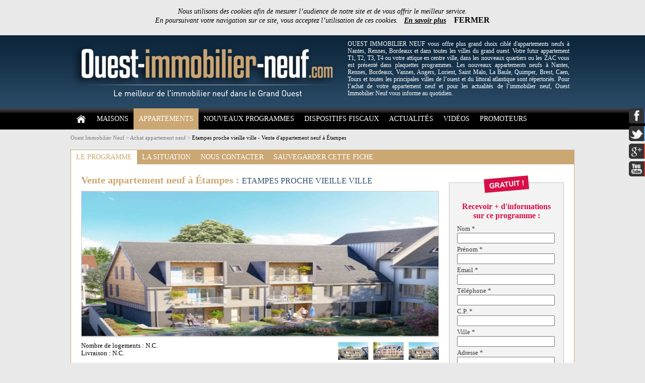

--- FILE ---
content_type: text/html; charset=utf-8
request_url: https://www.ouest-immobilier-neuf.com/pg4501-r4-vente-appartement-neuf-etampes-etampes-proche-vieille-ville.html
body_size: 7100
content:
<!DOCTYPE html PUBLIC "-//W3C//DTD XHTML 1.0 Strict//EN" "http://www.w3.org/TR/xhtml1/DTD/xhtml1-strict.dtd">
<html xmlns="http://www.w3.org/1999/xhtml" xml:lang="fr">
<head>
<meta http-equiv="content-type" content="text/html; charset=utf-8" />
<title>Vente appartement neuf à Étampes - Etampes proche vieille ville | Ouest Immobilier Neuf</title>
<meta name="description" content="Découvrez le programme immobilier neuf Etampes proche vieille ville à Étampes. Vente d'appartement neuf pour l'achat ou l'investissement immobilier" />
<link rel="canonical" href="https://www.ouest-immobilier-neuf.com/pg4501-r4-vente-appartement-neuf-etampes-etampes-proche-vieille-ville.html" />
<link rel="shortcut icon" type="image/x-icon" href="https://www.ouest-immobilier-neuf.com/favicon.ico">
<link rel="stylesheet" type="text/css" href="https://www.ouest-immobilier-neuf.com/style/programme.php"/>
<script>
(function(i,s,o,g,r,a,m){i['GoogleAnalyticsObject']=r;i[r]=i[r]||function(){
(i[r].q=i[r].q||[]).push(arguments)},i[r].l=1*new Date();a=s.createElement(o),
m=s.getElementsByTagName(o)[0];a.async=1;a.src=g;m.parentNode.insertBefore(a,m)
})(window,document,'script','//www.google-analytics.com/analytics.js','ga');
ga('create', 'UA-38952277-1', 'auto');
ga('set', 'anonymizeIp', true);
ga('require', 'displayfeatures');
ga('send', 'pageview', '/pg4501-r4-vente-appartement-neuf-etampes-etampes-proche-vieille-ville.html?TP=Detail&REG=Ile_de_France&DEP=91&VIL=Etampes&AID=165&PID=4501');
</script>

</head><body itemscope itemtype="http://schema.org/WebPage" onload="functionAnalyticsContact()"><div id="socialside"></div><div id="bandeauCnil"><div id="containerBandeauCnil">Nous utilisons des cookies afin de mesurer l’audience de notre site et de vous offrir le meilleur service.<br />En poursuivant votre navigation sur ce site, vous acceptez l’utilisation de ces cookies.&nbsp;&nbsp;&nbsp;<a href="https://www.ouest-immobilier-neuf.com/r11-mentions-legales.html">En savoir plus</a> &nbsp;&nbsp;&nbsp;<span class="close" onClick="validBandeauCnil();">FERMER</span> </div></div><div id="header"><div id="headerContainer"><div id="hautdepage" class="logo"><a href="https://www.ouest-immobilier-neuf.com" title="Immobilier neuf, programme neuf et achat immobilier neuf"><img  alt="Immobilier neuf, programme neuf et achat immobilier neuf" src="https://www.ouest-immobilier-neuf.com/imgs/logo.png" /></a></div><div class="txt"><div style="text-align: justify;">OUEST IMMOBILIER NEUF vous offre plus grand choix cibl&eacute; d&#39;appartements neufs &agrave; Nantes, Rennes, Bordeaux et dans toutes les villes du grand ouest. Votre futur appartement T1, T2, T3, T4 ou votre attique en centre ville, dans les nouveaux quartiers ou les ZAC vous est pr&eacute;sent&eacute; dans plaquettes programmes. Les nouveaux appartements neufs &agrave; Nantes, Rennes, Bordeaux, Vannes, Angers, Lorient, Saint Malo, La Baule, Quimper, Brest, Caen, Tours et toutes les principales villes de l&rsquo;ouest et du littoral atlantique sont r&eacute;pertori&eacute;s. Pour l&rsquo;achat de votre appartement neuf et pour les actualit&eacute;s de l&rsquo;immobilier neuf, Ouest Immobilier Neuf vous informe au quotidien.</div>
</div></div></div><div id="menuContainer"><div id="menu"><ul id="nav"><a class="lienHome" href="https://www.ouest-immobilier-neuf.com" title="Immobilier neuf, programme neuf et achat immobilier neuf"><img  alt="Immobilier neuf, programme neuf et achat immobilier neuf" src="imgs/btn_home.png" /></a><li><a class="lien" href="https://www.ouest-immobilier-neuf.com/r5-vente-maison-neuve.html" title="Achat maison neuve - programme immobilier neuf">MAISONS</a></li><li><a class="activ" href="https://www.ouest-immobilier-neuf.com/r4-vente-appartement-neuf.html" title="Achat appartement neuf - programme immobilier neuf">APPARTEMENTS</a></li><li><a class="lien" href="https://www.ouest-immobilier-neuf.com/r6-programme-immobilier-neuf.html" title="Nouveaux programmes immobilier neufs : vente appartements et maisons">NOUVEAUX PROGRAMMES</a></li><li><a class="lien" href="https://www.ouest-immobilier-neuf.com/r2-dispositifs-fiscaux.html" title="Dispositifs fiscaux pour investir dans l'immobilier neuf">DISPOSITIFS FISCAUX</a></li><li><a class="lien" href="https://www.ouest-immobilier-neuf.com/r19-actualites-immobilier-neuf.html" title="Actualités du marché immobilier">ACTUALITÉS</a></li><li><a class="lien" href="https://www.ouest-immobilier-neuf.com/r15-videos-actualite-immobilier.html" title="L'actualités de l'immobilier neuf en vidéo">VIDÉOS</a></li><li><a class="lien" href="https://www.ouest-immobilier-neuf.com/r14-promoteurs-immobilier.html" title="Programmes immobiliers neufs par promoteur">PROMOTEURS</a></li></ul></div></div><div id="containerContainer"><div id="container"><div itemprop="breadcrumb"><div id="bread"><a href="https://www.ouest-immobilier-neuf.com" title="Immobilier neuf, programme neuf et achat immobilier neuf">Ouest Immobilier Neuf</a> > <a  href="https://www.ouest-immobilier-neuf.com/r4-vente-appartement-neuf.html" title="Achat appartement neuf - programme immobilier neuf">Achat appartement neuf</a> > <a class="activ" href="https://www.ouest-immobilier-neuf.com/pg4501-r4-vente-appartement-neuf-etampes-etampes-proche-vieille-ville.html" title="Vente appartement neuf à Étampes - Etampes proche vieille ville">Etampes proche vieille ville - Vente d'appartement neuf à Étampes</a></div></div><div id="containerDetailProg">
<div class="barreMenu">
<a href="#hautdepage"	title="Le Programme" 			class="barreOngletActiv" onClick="ga('send','event','Bouton-Navigation','Bouton-Navigation-Page-Detail','Bouton-Le-Programme');"				>LE PROGRAMME				</a><a href="#situation" 	title="La Situation" 			class="barreOnglet"		 onClick="ga('send','event','Bouton-Navigation','Bouton-Navigation-Page-Detail','Bouton-La-Situation');"				>LA SITUATION				</a><a href="#contact" 	title="Nous contacter" 			class="barreOnglet"		 onClick="ga('send','event','Bouton-Navigation','Bouton-Navigation-Page-Detail','Bouton-Nous-Contacter');"			>NOUS CONTACTER				</a><a href="#save" 		title="Sauvegarder cette fiche" class="barreOnglet"		 onClick="ga('send','event','Bouton-Navigation','Bouton-Navigation-Page-Detail','Bouton-Sauvegarder-Cette-Fiche');"	>SAUVEGARDER CETTE FICHE	</a>
</div>
<div class="detailLeft">
<div class="detailInfos">
<div class="titre">
<h1>Vente appartement neuf à Étampes : <span class="name">ETAMPES PROCHE VIEILLE VILLE</span></h1>
</div>
<div class="galerie">
<div class="grande">
<img alt="" src="https://www.ouest-immobilier-neuf.com/bibliotheques/programme/prog_4501/programme-img1-4501.jpg" />
</div>
</div>
<div class="barre">
<div class="pictos">

</div>
<div class="infos">
Nombre de logements : N.C.
<br />
Livraison : N.C.
</div>
<div class="petite">
<div class="miniaDetail"><a href="bibliotheques/programme/prog_4501/programme-img1-4501.jpg" rel="shadowbox[Detail];options={slideshowDelay:4,displayCounter:'false',continuous:true,animSequence:'sync',overlayColor:'#4A6468'}"><img src="bibliotheques/programme/prog_4501/programme-img1-4501.jpg" /></a></div><div class="miniaDetail"><a href="bibliotheques/programme/prog_4501/programme-img2-4501.jpg" rel="shadowbox[Detail];options={slideshowDelay:4,displayCounter:'false',continuous:true,animSequence:'sync',overlayColor:'#4A6468'}"><img src="bibliotheques/programme/prog_4501/programme-img2-4501.jpg" /></a></div><div class="miniaDetail"><a href="bibliotheques/programme/prog_4501/programme-img3-4501.jpg" rel="shadowbox[Detail];options={slideshowDelay:4,displayCounter:'false',continuous:true,animSequence:'sync',overlayColor:'#4A6468'}"><img src="bibliotheques/programme/prog_4501/programme-img3-4501.jpg" /></a></div>
</div>
</div>
<br clear="all" />
<div class="description">
<h2>Description du programme immobilier</h2>
Depuis le quartier calme et familial de Saint-Michel à Etampes, aux abords de la vieille ville au charme indiscutable, tout ou presque se fait à pied.
Les écoles, collèges et lycées se situent à proximité de la résidence, et le mail piétonnier permet d'accéder en toute sécurité aux commerces et services du centre-ville.
Cette résidence se situe également au coeur d'un vaste réseau de structures sportives et culturelles notamment avec «l'île aux loisirs», base nautique qui s'étend sur 140 hectares de verdure et de plans d'eau.
Composée de 2 bâtiments, la résidence propose 49 logements du T1 au T5 duplex.
Les appartements sont, pour la plupart, ouverts sur l'extérieur et permettent aux habitants de profiter, depuis leur balcon, leur terrasse ou leur jardin, des espaces arborés et fleuris qui bordent la résidence.
Ce projet présente de nombreux atouts :
- un accès sécurisé par vidéophone- des espaces arborés et fleuris- balcon, terrasse ou jardin pour la plupart des logements- kitchenettes aménagées et équipées 
</div>
<div id="situation"></div>
<div id="logements"></div>
</div>
<div class="barreMenu">
<a href="#hautdepage" title="Le Programme" 			class="barreOnglet"		 onClick="ga('send','event','Bouton-Navigation','Bouton-Navigation-Page-Detail','Bouton-Le-Programme');"				>LE PROGRAMME				</a><a href="#situation" 	title="La Situation" 			class="barreOngletActiv" onClick="ga('send','event','Bouton-Navigation','Bouton-Navigation-Page-Detail','Bouton-La-Situation');"				>LA SITUATION				</a><a href="#contact" 	title="Nous contacter" 			class="barreOnglet"		 onClick="ga('send','event','Bouton-Navigation','Bouton-Navigation-Page-Detail','Bouton-Nous-Contacter');"			>NOUS CONTACTER				</a><a href="#save" 		title="Sauvegarder cette fiche" class="barreOnglet"		 onClick="ga('send','event','Bouton-Navigation','Bouton-Navigation-Page-Detail','Bouton-Sauvegarder-Cette-Fiche');"	>SAUVEGARDER CETTE FICHE	</a>
</div>
<div class="detailSituation">
<div class="txt">
<h2>Situation géographique</h2>

</div>
<div class="maps">
<div id="map" style="width:600px; height:450px;"></div>
				
				<script type="text/javascript" src="https://maps.googleapis.com/maps/api/js?sensor=false&key=AIzaSyAP6ymJJ74FvGi8LEvBLKGSwnYkPp8J0as"></script>
				<script type="text/javascript">
				//<![CDATA[
				function initialisation(){
					var centreCarte = new google.maps.LatLng(48.4227117, 2.0823837);
					var optionsCarte = {
						zoom: 10,
						center: centreCarte,
						mapTypeId: google.maps.MapTypeId.ROADMAP,
						scrollwheel: false
					};
					var maCarte = new google.maps.Map(document.getElementById("map"), optionsCarte);
					var optionsMarqueur = {
						position: maCarte.getCenter(),
						map: maCarte
					};
					var marqueur = new google.maps.Marker(optionsMarqueur);
				}
				google.maps.event.addDomListener(window, 'load', initialisation);
				//]]>
				</script>

				</div>
<div id="contact"></div>
</div>
<div class="barreMenu">
<a href="#hautdepage" title="Le Programme" 			class="barreOnglet"		 onClick="ga('send','event','Bouton-Navigation','Bouton-Navigation-Page-Detail','Bouton-Le-Programme');"				>LE PROGRAMME				</a><a href="#situation" 	title="La Situation" 			class="barreOnglet"		 onClick="ga('send','event','Bouton-Navigation','Bouton-Navigation-Page-Detail','Bouton-La-Situation');"				>LA SITUATION				</a><a href="#contact" 	title="Nous contacter" 			class="barreOngletActiv" onClick="ga('send','event','Bouton-Navigation','Bouton-Navigation-Page-Detail','Bouton-Nous-Contacter');"			>NOUS CONTACTER				</a><a href="#save" 		title="Sauvegarder cette fiche" class="barreOnglet"		 onClick="ga('send','event','Bouton-Navigation','Bouton-Navigation-Page-Detail','Bouton-Sauvegarder-Cette-Fiche');"	>SAUVEGARDER CETTE FICHE	</a>
</div>
<div class="detailContact">
<div class="blocContact">
<div class="flap"></div>
<div class="blocContactForm">
<h2>Recevoir + d'informations sur ce programme :</h2><div class="sstitre">Documentation, photos, plaquettes, tarifs, être rappelé, prendre un rdv...</div>
<form method="post" name="formContact" onSubmit="return VALIDformContact();" action="#contact">
<input type="hidden" name="nameV" value="" /><input type="hidden" name="contactContact" value="1" />
<div class="left">
<div class="blocInfos">Nom <span class="oblig">*</span></div><div class="blocInput"><input size="30" type="text" name="contactName" value="" /></div>
<div class="blocInfos">Prénom <span class="oblig">*</span></div><div class="blocInput"><input size="30" type="text" name="contactPrenom" value="" /></div>
<div class="blocInfos">Email <span class="oblig">*</span></div><div class="blocInput"><input size="30" type="text" name="contactEmail" value="" /></div>
<div class="blocInfos">Téléphone <span class="oblig">*</span></div><div class="blocInput"><input size="15" type="text" name="contactPhone" value="" /></div>
<div class="blocInfos">C.P. <span class="oblig">*</span></div><div class="blocInput"><input size="5" type="text" name="contactCP" value="" /></div>
<div class="blocInfos">Ville <span class="oblig">*</span></div><div class="blocInput"><input size="35" type="text" name="contactVille" value="" /></div>
<div class="blocInfos">Adresse <span class="oblig">*</span></div><div class="blocInput"><input size="35" type="text" name="contactAdresse1" value="" /></div>
</div>
<div class="right">
<div class="blocInfos">Message</div><div class="blocInput"><textarea name="contactMessage"></textarea></div>
</div>
<br clear="all" /><br />
<div class="bottom">
<input type="checkbox" name="contactNewslet1" value="1"  />&nbsp;&nbsp;Je souhaite recevoir la newsletter de Ouest-immobilier-neuf
<br clear="all" /><input type="checkbox" name="contactNewslet2" value="1"  />&nbsp;&nbsp;J'accepte de recevoir les offres des partenaires de Ouest-immobilier-neuf
</div>
<br clear="all" /><br />
<input class="validForm" type="submit" name="Envoyer" value="" />
<br clear="all" /><br />
<span class="txtOblig">*Champs obligatoires</span>
</form>
</div>
</div>
<p style="font-size:10px;line-height:14px;" align="justify">
Les informations vous concernant sont destinées à Ouest-immobilier-neuf pour le traitement de votre commande et la gestion de nos relations commerciales. Conformément à la loi Informatique et Libertés n° 78-17 du 6 janvier 1978, vous disposez d'un droit d'accès, de rectification et de suppression des données qui vous concernent, que vous pouvez exercer en vous adressant par courrier à : Ouest-immobilier-neuf - 2 rue Regnard - 44000 Nantes - contact@ouest-immobilier-neuf.com. Par notre intermédiaire vous pouvez être amené à recevoir par email ou courrier des propositions d'autres entreprises. Vous pouvez vous y opposer par écrit en adressant un courrier à l'adresse indiquée ci-dessus.
</p>
<div id="save"></div>
</div>

<script language="JavaScript">
<!--
function VALIDformContact(){var e=true;if(document.formContact.contactName.value==""&&e==true){e=false;document.formContact.contactName.style.backgroundColor="#edaea5";apprise("Merci de saisir votre nom",{textOk:"Ok",input:false},function(e){})}if(document.formContact.contactPrenom.value==""&&e==true){e=false;document.formContact.contactPrenom.style.backgroundColor="#edaea5";apprise("Merci de saisir votre prénom",{textOk:"Ok",input:false},function(e){})}if(document.formContact.contactEmail.value==""&&e==true){e=false;document.formContact.contactEmail.style.backgroundColor="#edaea5";apprise("Merci de saisir votre email",{textOk:"Ok",input:false},function(e){})}if(document.formContact.contactPhone.value==""&&e==true){e=false;document.formContact.contactPhone.style.backgroundColor="#edaea5";apprise("Merci de saisir votre numéro de téléphone",{textOk:"Ok",input:false},function(e){})}if(document.formContact.contactCP.value==""&&e==true){e=false;document.formContact.contactCP.style.backgroundColor="#edaea5";apprise("Merci de saisir votre code postal",{textOk:"Ok",input:false},function(e){})}if(document.formContact.contactVille.value==""&&e==true){e=false;document.formContact.contactVille.style.backgroundColor="#edaea5";apprise("Merci de saisir votre ville",{textOk:"Ok",input:false},function(e){})}if(document.formContact.contactAdresse1.value==""&&e==true){e=false;document.formContact.contactAdresse1.style.backgroundColor="#edaea5";apprise("Merci de saisir votre adresse",{textOk:"Ok",input:false},function(e){})}return e}
function VALIDformContactRight(){var e=true;if(document.formContactRight.contactRightName.value==""&&e==true){e=false;document.formContactRight.contactRightName.style.backgroundColor="#edaea5";apprise("Merci de saisir votre nom",{textOk:"Ok",input:false},function(e){})}if(document.formContactRight.contactRightPrenom.value==""&&e==true){e=false;document.formContactRight.contactRightPrenom.style.backgroundColor="#edaea5";apprise("Merci de saisir votre prénom",{textOk:"Ok",input:false},function(e){})}if(document.formContactRight.contactRightEmail.value==""&&e==true){e=false;document.formContactRight.contactRightEmail.style.backgroundColor="#edaea5";apprise("Merci de saisir votre email",{textOk:"Ok",input:false},function(e){})}if(document.formContactRight.contactRightPhone.value==""&&e==true){e=false;document.formContactRight.contactRightPhone.style.backgroundColor="#edaea5";apprise("Merci de saisir votre téléphone",{textOk:"Ok",input:false},function(e){})}if(document.formContactRight.contactRightCP.value==""&&e==true){e=false;document.formContactRight.contactRightCP.style.backgroundColor="#edaea5";apprise("Merci de saisir votre code postal",{textOk:"Ok",input:false},function(e){})}if(document.formContactRight.contactRightVille.value==""&&e==true){e=false;document.formContactRight.contactRightVille.style.backgroundColor="#edaea5";apprise("Merci de saisir votre ville",{textOk:"Ok",input:false},function(e){})}if(document.formContactRight.contactRightAdresse1.value==""&&e==true){e=false;document.formContactRight.contactRightAdresse1.style.backgroundColor="#edaea5";apprise("Merci de saisir votre adresse",{textOk:"Ok",input:false},function(e){})}return e}
-->
</script>
<div class="barreMenu">
<a href="#hautdepage" title="Le Programme" 			class="barreOnglet"		 onClick="ga('send','event','Bouton-Navigation','Bouton-Navigation-Page-Detail','Bouton-Le-Programme');"				>LE PROGRAMME				</a><a href="#situation" 	title="La Situation" 			class="barreOnglet"		 onClick="ga('send','event','Bouton-Navigation','Bouton-Navigation-Page-Detail','Bouton-La-Situation');"				>LA SITUATION				</a><a href="#contact" 	title="Nous contacter" 			class="barreOnglet"		 onClick="ga('send','event','Bouton-Navigation','Bouton-Navigation-Page-Detail','Bouton-Nous-Contacter');"			>NOUS CONTACTER				</a><a href="#save" 		title="Sauvegarder cette fiche" class="barreOngletActiv" onClick="ga('send','event','Bouton-Navigation','Bouton-Navigation-Page-Detail','Bouton-Sauvegarder-Cette-Fiche');"	>SAUVEGARDER CETTE FICHE	</a>
</div>
<div class="detailSave">
<div class="left">
<h2>M'envoyer cette fiche par email :</h2>
<form method="post" name="formSave1" onSubmit="return VALIDformSave1();" action="#save">
<input style="display:none;" type="text" name="save1NameV" value="" />
<div class="blocInfos">Mon Email <span class="oblig">*</span></div><div class="blocInput"><input  size="30" type="text" name="save1Email" value="" /></div>
<div class="blocInfos">Nom <span class="oblig">*</span></div><div class="blocInput"><input  size="30" type="text" name="save1Name" value="" /></div>
<div class="blocInfos">Prénom <span class="oblig">*</span></div><div class="blocInput"><input  size="30" type="text" name="save1Prenom" value="" /></div>
<br clear="all" />
<span class="obligtxt">* champs obligatoires</span>
<br clear="all" /><br />
<input class="validForm" type="submit" name="EnvoyerSave1" value="" />
</form>
<br clear="all" />
<h2>Partager cette fiche :</h2>
<form method="post" name="formSave2" onSubmit="return VALIDformSave2();" action="#save">
<input style="display:none;" type="text" name="save2NameV" value="" />
<div class="blocInfos">Destinataire <span class="oblig">*</span></div><div class="blocInput"><input  size="30" type="text" name="save2EmailAmi" value="" /></div>
<div class="blocInfos">Votre Email <span class="oblig">*</span></div><div class="blocInput"><input  size="30" type="text" name="save2Email" value="" /></div>
<div class="blocInfos">Votre Nom <span class="oblig">*</span></div><div class="blocInput"><input  size="30" type="text" name="save2Name" value="" /></div>
<div class="blocInfos">Votre Prénom <span class="oblig">*</span></div><div class="blocInput"><input  size="30" type="text" name="save2Prenom" value="" /></div>
<div class="blocInfosTxt">Votre Message </div><div class="blocInputTxt"><textarea  cols="24" rows="7" name="save2Message" ></textarea></div>
<br clear="all" />
<span class="obligtxt">* champs obligatoires</span>
<br clear="all" /><br />
<input class="validForm" type="submit" name="EnvoyerSave2" value="" />
</form>
</div>
<br clear="all" /><br />
<p style="font-size:10px;line-height:14px;" align="justify">
Les informations vous concernant sont destinées à Ouest-immobilier-neuf pour le traitement de votre commande et la gestion de nos relations commerciales. Conformément à la loi Informatique et Libertés n° 78-17 du 6 janvier 1978, vous disposez d'un droit d'accès, de rectification et de suppression des données qui vous concernent, que vous pouvez exercer en vous adressant par courrier à : Ouest-immobilier-neuf - 2 rue Regnard - 44000 Nantes - contact@ouest-immobilier-neuf.com. Par notre intermédiaire vous pouvez être amené à recevoir par email ou courrier des propositions d'autres entreprises. Vous pouvez vous y opposer par écrit en adressant un courrier à l'adresse indiquée ci-dessus.
</p>
<br clear="all" /><br />
</div>
</div>
<div class="detailRight">
<div class="blocContactRight">
<div class="flapRight"></div>
<div class="blocContactRightForm">
<h2>Recevoir + d'informations<br />sur ce programme :</h2>
<br clear="all" />
<form method="post" name="formContactRight" onSubmit="return VALIDformContactRight();" >
<input type="hidden" name="nameRightV" 			value="" 	/><input type="hidden" name="contactRightContact" 	value="1" 	/><input type="hidden" name="contactRightNewslet1" 	value="0" 	/><input type="hidden" name="contactRightNewslet2" 	value="0" 	/><input type="hidden" name="contactRightMessage" 	value="" 	/>
<div class="rightInfos">Nom <span class="oblig">*</span></div><div class="rightInput"><input type="text" name="contactRightName" value="" /></div>
<div class="rightInfos">Prénom <span class="oblig">*</span></div><div class="rightInput"><input type="text" name="contactRightPrenom" value="" /></div>
<div class="rightInfos">Email <span class="oblig">*</span></div><div class="rightInput"><input type="text" name="contactRightEmail" value="" /></div>
<div class="rightInfos">Téléphone <span class="oblig">*</span></div><div class="rightInput"><input type="text" name="contactRightPhone" value="" /></div>
<div class="rightInfos">C.P. <span class="oblig">*</span></div><div class="rightInput"><input type="text" name="contactRightCP" value="" /></div>
<div class="rightInfos">Ville <span class="oblig">*</span></div><div class="rightInput"><input type="text" name="contactRightVille" value="" /></div>
<div class="rightInfos">Adresse <span class="oblig">*</span></div><div class="rightInput"><input type="text" name="contactRightAdresse1" value="" /></div>
<br clear="all" /><br />
<span class="txtOblig">*Champs obligatoires</span>
<br clear="all" /><br />
<input class="validFormRight" type="submit" name="EnvoyerRight" value="" />
</form>
</div>
</div>
<center><img class="logoPromoteur" alt="" src="https://www.ouest-immobilier-neuf.com/bibliotheques/programme/prog_4501/promoteur-logo-4501.jpg" /></center>
</div>
</div>
</div>
</div>
<div id="footerContainer"><div id="footer"><div class="txt"><div class="bloc"><a class="linkdpt" href="https://www.ouest-immobilier-neuf.com/dpt14-vente-appartement-neuf-calvados.html" title="Vente d'appartements neufs en Calvados">Vente appartements neufs Calvados</a><a class="linkdpt" href="https://www.ouest-immobilier-neuf.com/dpt17-vente-appartement-neuf-charente-maritime.html" title="Vente d'appartements neufs en Charente-Maritime">Vente appartements neufs Charente-Maritime</a><a class="linkdpt" href="https://www.ouest-immobilier-neuf.com/dpt22-vente-appartement-neuf-cotes-d-armor.html" title="Vente d'appartements neufs en Côtes-d'Armor">Vente appartements neufs Côtes-d'Armor</a><a class="linkdpt" href="https://www.ouest-immobilier-neuf.com/dpt29-vente-appartement-neuf-finistere.html" title="Vente d'appartements neufs en Finistère">Vente appartements neufs Finistère</a><a class="linkdpt" href="https://www.ouest-immobilier-neuf.com/dpt33-vente-appartement-neuf-gironde.html" title="Vente d'appartements neufs en Gironde">Vente appartements neufs Gironde</a><a class="linkdpt" href="https://www.ouest-immobilier-neuf.com/dpt35-vente-appartement-neuf-ille-et-vilaine.html" title="Vente d'appartements neufs en Ille-et-Vilaine">Vente appartements neufs Ille-et-Vilaine</a><a class="linkdpt" href="https://www.ouest-immobilier-neuf.com/dpt44-vente-appartement-neuf-loire-atlantique.html" title="Vente d'appartements neufs en Loire-Atlantique">Vente appartements neufs Loire-Atlantique</a><a class="linkdpt" href="https://www.ouest-immobilier-neuf.com/dpt49-vente-appartement-neuf-maine-et-loire.html" title="Vente d'appartements neufs en Maine-et-Loire">Vente appartements neufs Maine-et-Loire</a><a class="linkdpt" href="https://www.ouest-immobilier-neuf.com/dpt50-vente-appartement-neuf-manche.html" title="Vente d'appartements neufs en Manche">Vente appartements neufs Manche</a><a class="linkdpt" href="https://www.ouest-immobilier-neuf.com/dpt53-vente-appartement-neuf-mayenne.html" title="Vente d'appartements neufs en Mayenne">Vente appartements neufs Mayenne</a><a class="linkdpt" href="https://www.ouest-immobilier-neuf.com/dpt56-vente-appartement-neuf-morbihan.html" title="Vente d'appartements neufs en Morbihan">Vente appartements neufs Morbihan</a><a class="linkdpt" href="https://www.ouest-immobilier-neuf.com/dpt72-vente-appartement-neuf-sarthe.html" title="Vente d'appartements neufs en Sarthe">Vente appartements neufs Sarthe</a><a class="linkdpt" href="https://www.ouest-immobilier-neuf.com/dpt75-vente-appartement-neuf-paris.html" title="Vente d'appartements neufs en Paris">Vente appartements neufs Paris</a><a class="linkdpt" href="https://www.ouest-immobilier-neuf.com/dpt77-vente-appartement-neuf-seine-et-marne.html" title="Vente d'appartements neufs en Seine-et-Marne">Vente appartements neufs Seine-et-Marne</a><a class="linkdpt" href="https://www.ouest-immobilier-neuf.com/dpt78-vente-appartement-neuf-yvelines.html" title="Vente d'appartements neufs en Yvelines">Vente appartements neufs Yvelines</a><a class="linkdpt" href="https://www.ouest-immobilier-neuf.com/dpt79-vente-appartement-neuf-deux-sevres.html" title="Vente d'appartements neufs en Deux-Sèvres">Vente appartements neufs Deux-Sèvres</a><a class="linkdpt" href="https://www.ouest-immobilier-neuf.com/dpt85-vente-appartement-neuf-vendee.html" title="Vente d'appartements neufs en Vendée">Vente appartements neufs Vendée</a><a class="linkdpt" href="https://www.ouest-immobilier-neuf.com/dpt91-vente-appartement-neuf-essonne.html" title="Vente d'appartements neufs en Essonne">Vente appartements neufs Essonne</a><a class="linkdpt" href="https://www.ouest-immobilier-neuf.com/dpt92-vente-appartement-neuf-hauts-de-seine.html" title="Vente d'appartements neufs en Hauts-de-Seine">Vente appartements neufs Hauts-de-Seine</a><a class="linkdpt" href="https://www.ouest-immobilier-neuf.com/dpt93-vente-appartement-neuf-seine-saint-denis.html" title="Vente d'appartements neufs en Seine-Saint-Denis">Vente appartements neufs Seine-Saint-Denis</a><a class="linkdpt" href="https://www.ouest-immobilier-neuf.com/dpt94-vente-appartement-neuf-val-de-marne.html" title="Vente d'appartements neufs en Val-de-Marne">Vente appartements neufs Val-de-Marne</a><a class="linkdpt" href="https://www.ouest-immobilier-neuf.com/dpt95-vente-appartement-neuf-val-d-oise.html" title="Vente d'appartements neufs en Val-d'Oise">Vente appartements neufs Val-d'Oise</a><a class="linkdpt" href="https://www.ouest-immobilier-neuf.com/dpt40-vente-appartement-neuf-landes.html" title="Vente d'appartements neufs en Landes">Vente appartements neufs Landes</a><a class="linkdpt" href="https://www.ouest-immobilier-neuf.com/dpt37-vente-appartement-neuf-indre-et-loire.html" title="Vente d'appartements neufs en Indre-et-Loire">Vente appartements neufs Indre-et-Loire</a><a class="linkdpt" href="https://www.ouest-immobilier-neuf.com/dpt86-vente-appartement-neuf-vienne.html" title="Vente d'appartements neufs en Vienne">Vente appartements neufs Vienne</a><a class="linkdpt" href="https://www.ouest-immobilier-neuf.com/dpt76-vente-appartement-neuf-seine-maritime.html" title="Vente d'appartements neufs en Seine-Maritime">Vente appartements neufs Seine-Maritime</a></div>
<div class="bloc2">
<a href="https://www.ouest-immobilier-neuf.com" title="Immobilier neuf, programme neuf et achat immobilier neuf">ACCUEIL</a><br />
<a href="https://www.ouest-immobilier-neuf.com/r5-vente-maison-neuve.html" title="Achat maison neuve - programme immobilier neuf">MAISONS</a><br /><a href="https://www.ouest-immobilier-neuf.com/r4-vente-appartement-neuf.html" title="Achat appartement neuf - programme immobilier neuf">APPARTEMENTS</a><br /><a href="https://www.ouest-immobilier-neuf.com/r6-programme-immobilier-neuf.html" title="Nouveaux programmes immobilier neufs : vente appartements et maisons">NOUVEAUX PROGRAMMES</a><br /><a href="https://www.ouest-immobilier-neuf.com/r7-investir-immobilier-neuf.html" title="Investissement immobilier neuf : maison ou appartement neuf">INVESTIR</a><br /><a href="https://www.ouest-immobilier-neuf.com/r2-dispositifs-fiscaux.html" title="Dispositifs fiscaux pour investir dans l'immobilier neuf">DISPOSITIFS FISCAUX</a><br /><a href="https://www.ouest-immobilier-neuf.com/r19-actualites-immobilier-neuf.html" title="Actualités du marché immobilier">ACTUALITÉS</a><br /><a href="https://www.ouest-immobilier-neuf.com/r15-videos-actualite-immobilier.html" title="L'actualités de l'immobilier neuf en vidéo">VIDÉOS</a><br /><a href="https://www.ouest-immobilier-neuf.com/r14-promoteurs-immobilier.html" title="Programmes immobiliers neufs par promoteur">PROMOTEURS</a><br /><a href="https://www.ouest-immobilier-neuf.com/r11-mentions-legales.html" title="Mentions Légales Ouest Immobilier Neuf : portail immobilier neuf">MENTIONS LÉGALES</a><br /><a href="https://www.ouest-immobilier-neuf.com/r44-plan.html" title="Plan du site">PLAN DU SITE</a><br /><a href="https://www.ouest-immobilier-neuf.com/nos-tarifs.html"	title="Portail programmes immobiliers neufs : diffuser un programme">NOS TARIFS</a><br /></div><div class="bloc3"><a href="http://www.agence-communication-vannes.com" title="Agence de communication et de publicité à Vannes" target="_blank">&copy;&nbsp;Quintesis Communication 2013</a><br /><br /><div itemscope itemtype="http://schema.org/LocalBusiness"><span itemprop="name">OUEST-IMMOBILIER-NEUF.COM<br />LE MEILLEUR DE L'IMMOBILIER NEUF DANS L'OUEST</span><br /><div itemprop="address" itemscope itemtype="http://schema.org/PostalAddress"><span itemprop="streetAddress">2 rue Regnard</span> - <span itemprop="postalCode">44000</span> <span itemprop="addressLocality">Nantes</span><br /><span itemprop="streetAddress">9 rue de la Coutume</span> - <span itemprop="postalCode">56000</span> <span itemprop="addressLocality">Vannes</span></div><br />contact@ouest-immobilier-neuf.com<br />Déclaration CNIL : 1667989</div><br clear="all" /><br /><a href="http://www.facebook.com/pages/Ouest-Immobilier-Neuf/495421783852552?ref=ts&fref=ts" 	title="Venez découvrir notre page Facebook" target="_blank" onmouseover="swapImage('logofb2','https://www.ouest-immobilier-neuf.com/imgs/logo_facebook-activ.png')" 	onmouseout="swapImage('logofb2','https://www.ouest-immobilier-neuf.com/imgs/logo_facebook.png')" 	><img id="logofb2" alt="Page Facebook Ouest-immobilier-neuf.com" 	src="https://www.ouest-immobilier-neuf.com/imgs/logo_facebook.png" 	/></a><a href="http://twitter.com/OuestImmoNeuf" 													title="Venez découvrir notre page Twitter" 	target="_blank" onmouseover="swapImage('logotw2','https://www.ouest-immobilier-neuf.com/imgs/logo_twitter-activ.png')" 	onmouseout="swapImage('logotw2','https://www.ouest-immobilier-neuf.com/imgs/logo_twitter.png')" 	><img id="logotw2" alt="Page Twitter Ouest-immobilier-neuf.com" 	src="https://www.ouest-immobilier-neuf.com/imgs/logo_twitter.png" 	/></a><a href="https://plus.google.com/u/0/b/105371492142004585305/105371492142004585305/posts" 	title="Venez découvrir notre page Google" 	target="_blank" onmouseover="swapImage('logogg2','https://www.ouest-immobilier-neuf.com/imgs/logo_google-activ.png')" 	onmouseout="swapImage('logogg2','https://www.ouest-immobilier-neuf.com/imgs/logo_google.png')" 	><img id="logogg2" alt="Page Google + Ouest-immobilier-neuf.com" 	src="https://www.ouest-immobilier-neuf.com/imgs/logo_google.png" 		/></a><a href="http://www.youtube.com/channel/UCtNe949LMyKknkGg4VD6Bjg" 							title="Venez découvrir notre page YouTube" 	target="_blank" onmouseover="swapImage('logoyt2','https://www.ouest-immobilier-neuf.com/imgs/logo_youtube-activ.png')" 	onmouseout="swapImage('logoyt2','https://www.ouest-immobilier-neuf.com/imgs/logo_youtube.png')" 	><img id="logoyt2" alt="Page YouTube Ouest-immobilier-neuf.com" 	src="https://www.ouest-immobilier-neuf.com/imgs/logo_youtube.png" 	/></a></div></div></div></div><script src="https://ajax.googleapis.com/ajax/libs/jquery/1.8.3/jquery.min.js"></script>
<script src="https://ajax.googleapis.com/ajax/libs/jqueryui/1.9.1/jquery-ui.min.js"></script>
<script type="text/javascript" src="https://www.ouest-immobilier-neuf.com/js/config-all.js"></script>
<script type="text/javascript" src="https://www.ouest-immobilier-neuf.com/js/shadowbox.js"></script>
<script type="text/javascript" src="https://www.ouest-immobilier-neuf.com/js/jquery.cycle.js"></script>

<script type="text/javascript">
<!--
$("#fadeBanniere").cycle({fx:"scrollRight",speed:3e3,timeout:200})
$("#fadeBanniereRight").cycle({fx:"scrollRight",speed:3e3,timeout:200})
jQuery(document).ready(function(e){bmenu=e("#menuContainer");fixedLimit1=bmenu.offset().top-parseFloat(bmenu.css("marginTop").replace(/auto/,0));e(window).trigger("scroll");e(window).scroll(function(t){windowScroll=e(window).scrollTop();if(windowScroll>=fixedLimit1){bmenu.addClass("fixed")}else{bmenu.removeClass("fixed")}})})
Shadowbox.init({language:"fr",players:["img","html","iframe","qt"]})
//$(document).ready(function(){$(window).scroll(function(){scroll_item("detailRight",200)})})
-->
</script>

</body>
</html>

--- FILE ---
content_type: application/javascript
request_url: https://www.ouest-immobilier-neuf.com/js/config-all.js
body_size: 9988
content:
var VARURL = "www.ouest-immobilier-neuf.com";
function getXhr(){var e=null;if(window.XMLHttpRequest)e=new XMLHttpRequest;else if(window.ActiveXObject){try{e=new ActiveXObject("Msxml2.XMLHTTP")}catch(t){e=new ActiveXObject("Microsoft.XMLHTTP")}}else{alert("Votre navigateur ne supporte pas les objets XMLHTTPRequest...");e=false}return e}
function go(){var e=getXhr();e.onreadystatechange=function(){if(e.readyState==4&&e.status==200){leselect=e.responseText;document.getElementById("ajx").innerHTML=leselect}};e.open("POST","incs/ajaxProgramme.php",true);e.setRequestHeader("Content-Type","application/x-www-form-urlencoded");sel1=document.getElementById("typeProgramme");idTypeProg=sel1.options[sel1.selectedIndex].value;sel2=document.getElementById("dptProgramme");dptProg=sel2.options[sel2.selectedIndex].value;e.send("idTypeProg="+idTypeProg+"&dptProg="+dptProg)}
function affPhone(e,t,n){var r=null;r=getXhr();r.onreadystatechange=function(){if(r.readyState==4){if(r.status==200){document.getElementById("resultPhone"+e).innerHTML="";document.getElementById("resultPhone"+e).innerHTML+=r.responseText}}};r.open("GET","https://"+VARURL+"/incs/ajaxPhone.php?codeprog="+t+"&phone="+n,true);r.setRequestHeader("Content-Type","application/x-www-form-urlencoded");r.send(null)}

function validBandeauCnil()
{
	var bandeauCnil = document.getElementById('bandeauCnil');
	var req = null;
	req=getXhr(); 
	req.onreadystatechange = function()
	{ 
		if(req.readyState == 4)
		{ 
			if(req.status == 200) 
			{ 
				document.getElementById('containerBandeauCnil').innerHTML+=req.responseText;
				bandeauCnil.style.display = 'none';
			} 
		} 
	}; 
	req.open("GET", "https://"+VARURL+"/incs/incs_bandeaucnil.php?bandeaucnil=true", true); 
	req.setRequestHeader("Content-Type", "application/x-www-form-urlencoded"); 
	req.send(null);
}

// works_socialbars.js
$(document).ready(function(){var e=[["facebook","https://www.facebook.com/pages/Ouest-Immobilier-Neuf/495421783852552?ref=ts&fref=ts","#3B5998","imgs/social/facebook.png"],["twitter","https://twitter.com/OuestImmoNeuf","#55acee","imgs/social/twitter.png"],["google+","https://plus.google.com/u/0/105371492142004585305/posts","#dd4b39","imgs/social/google_plus.png"],["youtube","http://www.youtube.com/channel/UCtNe949LMyKknkGg4VD6Bjg","#c4302b","imgs/social/youtube.png"]];$("#socialside").append('<ul class="mainul"></ul>');for(var t=0;t<e.length;t++){$(".mainul").append("<li>"+'<ul class="scli" style="background-color:'+e[t][2]+'">'+"<li>"+e[t][0]+'<img src="'+e[t][3]+'"/></li></ul></li>')}$(".scli").click(function(){var t=$(this).text();for(var n=0;n<e.length;n++){if(e[n][0]==t){window.open(e[n][1])}}});$(".scli").mouseenter(function(){$(this).stop(true);$(this).clearQueue();$(this).animate({right:"140px"},300)});$(".scli").mouseleave(function(){$(this).animate({right:"0px"},700,"easeOutBounce")})})
// controle formulaire
function VALIDformAlertesRight(){var e=true;if(document.formAlertesRight.alertesEmail.value=="Mon email..."&&e==true){e=false;document.formAlertesRight.alertesEmail.style.backgroundColor="#edaea5";apprise("Merci de saisir votre email",{textOk:"Ok",input:false},function(e){})}return e}function VALIDformAlertesSearch(){var e=true;if(document.formAlertesSearch.alertesEmail.value=="Mon email..."&&e==true){e=false;document.formAlertesSearch.alertesEmail.style.backgroundColor="#edaea5";apprise("Merci de saisir votre email",{textOk:"Ok",input:false},function(e){})}return e}function VALIDformSearchHome(){var e=true;if(document.formSearchHome.ouSearch.value=="Exemple : Bretagne, Nantes..."&&e==true){e=false;document.formSearchHome.ouSearch.style.backgroundColor="#edaea5";apprise("Merci de saisir votre recherche",{textOk:"Ok",input:false},function(e){})}return e}function VALIDformSearchRight(){var e=true;if(document.formSearchHome.ouSearch.value=="Ex : Bretagne, Nantes..."&&e==true){e=false;document.formSearchHome.ouSearch.style.backgroundColor="#edaea5";apprise("Merci de saisir votre recherche",{textOk:"Ok",input:false},function(e){})}return e}
// works_owl.carousel.js
if(typeof Object.create!=="function"){Object.create=function(e){function t(){}t.prototype=e;return new t}}(function(e,t,n){var r={init:function(t,n){var r=this;r.$elem=e(n);r.options=e.extend({},e.fn.owlCarousel.options,r.$elem.data(),t);r.userOptions=t;r.loadContent()},loadContent:function(){function r(e){var n,r="";if(typeof t.options.jsonSuccess==="function"){t.options.jsonSuccess.apply(this,[e])}else{for(n in e.owl){if(e.owl.hasOwnProperty(n)){r+=e.owl[n].item}}t.$elem.html(r)}t.logIn()}var t=this,n;if(typeof t.options.beforeInit==="function"){t.options.beforeInit.apply(this,[t.$elem])}if(typeof t.options.jsonPath==="string"){n=t.options.jsonPath;e.getJSON(n,r)}else{t.logIn()}},logIn:function(){var e=this;e.$elem.data("owl-originalStyles",e.$elem.attr("style"));e.$elem.data("owl-originalClasses",e.$elem.attr("class"));e.$elem.css({opacity:0});e.orignalItems=e.options.items;e.checkBrowser();e.wrapperWidth=0;e.checkVisible=null;e.setVars()},setVars:function(){var e=this;if(e.$elem.children().length===0){return false}e.baseClass();e.eventTypes();e.$userItems=e.$elem.children();e.itemsAmount=e.$userItems.length;e.wrapItems();e.$owlItems=e.$elem.find(".owl-item");e.$owlWrapper=e.$elem.find(".owl-wrapper");e.playDirection="next";e.prevItem=0;e.prevArr=[0];e.currentItem=0;e.customEvents();e.onStartup()},onStartup:function(){var e=this;e.updateItems();e.calculateAll();e.buildControls();e.updateControls();e.response();e.moveEvents();e.stopOnHover();e.owlStatus();if(e.options.transitionStyle!==false){e.transitionTypes(e.options.transitionStyle)}if(e.options.autoPlay===true){e.options.autoPlay=5e3}e.play();e.$elem.find(".owl-wrapper").css("display","block");if(!e.$elem.is(":visible")){e.watchVisibility()}else{e.$elem.css("opacity",1)}e.onstartup=false;e.eachMoveUpdate();if(typeof e.options.afterInit==="function"){e.options.afterInit.apply(this,[e.$elem])}},eachMoveUpdate:function(){var e=this;if(e.options.lazyLoad===true){e.lazyLoad()}if(e.options.autoHeight===true){e.autoHeight()}e.onVisibleItems();if(typeof e.options.afterAction==="function"){e.options.afterAction.apply(this,[e.$elem])}},updateVars:function(){var e=this;if(typeof e.options.beforeUpdate==="function"){e.options.beforeUpdate.apply(this,[e.$elem])}e.watchVisibility();e.updateItems();e.calculateAll();e.updatePosition();e.updateControls();e.eachMoveUpdate();if(typeof e.options.afterUpdate==="function"){e.options.afterUpdate.apply(this,[e.$elem])}},reload:function(){var e=this;t.setTimeout(function(){e.updateVars()},0)},watchVisibility:function(){var e=this;if(e.$elem.is(":visible")===false){e.$elem.css({opacity:0});t.clearInterval(e.autoPlayInterval);t.clearInterval(e.checkVisible)}else{return false}e.checkVisible=t.setInterval(function(){if(e.$elem.is(":visible")){e.reload();e.$elem.animate({opacity:1},200);t.clearInterval(e.checkVisible)}},500)},wrapItems:function(){var e=this;e.$userItems.wrapAll('<div class="owl-wrapper">').wrap('<div class="owl-item"></div>');e.$elem.find(".owl-wrapper").wrap('<div class="owl-wrapper-outer">');e.wrapperOuter=e.$elem.find(".owl-wrapper-outer");e.$elem.css("display","block")},baseClass:function(){var e=this,t=e.$elem.hasClass(e.options.baseClass),n=e.$elem.hasClass(e.options.theme);if(!t){e.$elem.addClass(e.options.baseClass)}if(!n){e.$elem.addClass(e.options.theme)}},updateItems:function(){var t=this,n,r;if(t.options.responsive===false){return false}if(t.options.singleItem===true){t.options.items=t.orignalItems=1;t.options.itemsCustom=false;t.options.itemsDesktop=false;t.options.itemsDesktopSmall=false;t.options.itemsTablet=false;t.options.itemsTabletSmall=false;t.options.itemsMobile=false;return false}n=e(t.options.responsiveBaseWidth).width();if(n>(t.options.itemsDesktop[0]||t.orignalItems)){t.options.items=t.orignalItems}if(t.options.itemsCustom!==false){t.options.itemsCustom.sort(function(e,t){return e[0]-t[0]});for(r=0;r<t.options.itemsCustom.length;r+=1){if(t.options.itemsCustom[r][0]<=n){t.options.items=t.options.itemsCustom[r][1]}}}else{if(n<=t.options.itemsDesktop[0]&&t.options.itemsDesktop!==false){t.options.items=t.options.itemsDesktop[1]}if(n<=t.options.itemsDesktopSmall[0]&&t.options.itemsDesktopSmall!==false){t.options.items=t.options.itemsDesktopSmall[1]}if(n<=t.options.itemsTablet[0]&&t.options.itemsTablet!==false){t.options.items=t.options.itemsTablet[1]}if(n<=t.options.itemsTabletSmall[0]&&t.options.itemsTabletSmall!==false){t.options.items=t.options.itemsTabletSmall[1]}if(n<=t.options.itemsMobile[0]&&t.options.itemsMobile!==false){t.options.items=t.options.itemsMobile[1]}}if(t.options.items>t.itemsAmount&&t.options.itemsScaleUp===true){t.options.items=t.itemsAmount}},response:function(){var n=this,r,i;if(n.options.responsive!==true){return false}i=e(t).width();n.resizer=function(){if(e(t).width()!==i){if(n.options.autoPlay!==false){t.clearInterval(n.autoPlayInterval)}t.clearTimeout(r);r=t.setTimeout(function(){i=e(t).width();n.updateVars()},n.options.responsiveRefreshRate)}};e(t).resize(n.resizer)},updatePosition:function(){var e=this;e.jumpTo(e.currentItem);if(e.options.autoPlay!==false){e.checkAp()}},appendItemsSizes:function(){var t=this,n=0,r=t.itemsAmount-t.options.items;t.$owlItems.each(function(i){var s=e(this);s.css({width:t.itemWidth}).data("owl-item",Number(i));if(i%t.options.items===0||i===r){if(!(i>r)){n+=1}}s.data("owl-roundPages",n)})},appendWrapperSizes:function(){var e=this,t=e.$owlItems.length*e.itemWidth;e.$owlWrapper.css({width:t*2,left:0});e.appendItemsSizes()},calculateAll:function(){var e=this;e.calculateWidth();e.appendWrapperSizes();e.loops();e.max()},calculateWidth:function(){var e=this;e.itemWidth=Math.round(e.$elem.width()/e.options.items)},max:function(){var e=this,t=(e.itemsAmount*e.itemWidth-e.options.items*e.itemWidth)*-1;if(e.options.items>e.itemsAmount){e.maximumItem=0;t=0;e.maximumPixels=0}else{e.maximumItem=e.itemsAmount-e.options.items;e.maximumPixels=t}return t},min:function(){return 0},loops:function(){var t=this,n=0,r=0,i,s,o;t.positionsInArray=[0];t.pagesInArray=[];for(i=0;i<t.itemsAmount;i+=1){r+=t.itemWidth;t.positionsInArray.push(-r);if(t.options.scrollPerPage===true){s=e(t.$owlItems[i]);o=s.data("owl-roundPages");if(o!==n){t.pagesInArray[n]=t.positionsInArray[i];n=o}}}},buildControls:function(){var t=this;if(t.options.navigation===true||t.options.pagination===true){t.owlControls=e('<div class="owl-controls"/>').toggleClass("clickable",!t.browser.isTouch).appendTo(t.$elem)}if(t.options.pagination===true){t.buildPagination()}if(t.options.navigation===true){t.buildButtons()}},buildButtons:function(){var t=this,n=e('<div class="owl-buttons"/>');t.owlControls.append(n);t.buttonPrev=e("<div/>",{"class":"owl-prev",html:t.options.navigationText[0]||""});t.buttonNext=e("<div/>",{"class":"owl-next",html:t.options.navigationText[1]||""});n.append(t.buttonPrev).append(t.buttonNext);n.on("touchstart.owlControls mousedown.owlControls",'div[class^="owl"]',function(e){e.preventDefault()});n.on("touchend.owlControls mouseup.owlControls",'div[class^="owl"]',function(n){n.preventDefault();if(e(this).hasClass("owl-next")){t.next()}else{t.prev()}})},buildPagination:function(){var t=this;t.paginationWrapper=e('<div class="owl-pagination"/>');t.owlControls.append(t.paginationWrapper);t.paginationWrapper.on("touchend.owlControls mouseup.owlControls",".owl-page",function(n){n.preventDefault();if(Number(e(this).data("owl-page"))!==t.currentItem){t.goTo(Number(e(this).data("owl-page")),true)}})},updatePagination:function(){var t=this,n,r,i,s,o,u;if(t.options.pagination===false){return false}t.paginationWrapper.html("");n=0;r=t.itemsAmount-t.itemsAmount%t.options.items;for(s=0;s<t.itemsAmount;s+=1){if(s%t.options.items===0){n+=1;if(r===s){i=t.itemsAmount-t.options.items}o=e("<div/>",{"class":"owl-page"});u=e("<span></span>",{text:t.options.paginationNumbers===true?n:"","class":t.options.paginationNumbers===true?"owl-numbers":""});o.append(u);o.data("owl-page",r===s?i:s);o.data("owl-roundPages",n);t.paginationWrapper.append(o)}}t.checkPagination()},checkPagination:function(){var t=this;if(t.options.pagination===false){return false}t.paginationWrapper.find(".owl-page").each(function(){if(e(this).data("owl-roundPages")===e(t.$owlItems[t.currentItem]).data("owl-roundPages")){t.paginationWrapper.find(".owl-page").removeClass("active");e(this).addClass("active")}})},checkNavigation:function(){var e=this;if(e.options.navigation===false){return false}if(e.options.rewindNav===false){if(e.currentItem===0&&e.maximumItem===0){e.buttonPrev.addClass("disabled");e.buttonNext.addClass("disabled")}else if(e.currentItem===0&&e.maximumItem!==0){e.buttonPrev.addClass("disabled");e.buttonNext.removeClass("disabled")}else if(e.currentItem===e.maximumItem){e.buttonPrev.removeClass("disabled");e.buttonNext.addClass("disabled")}else if(e.currentItem!==0&&e.currentItem!==e.maximumItem){e.buttonPrev.removeClass("disabled");e.buttonNext.removeClass("disabled")}}},updateControls:function(){var e=this;e.updatePagination();e.checkNavigation();if(e.owlControls){if(e.options.items>=e.itemsAmount){e.owlControls.hide()}else{e.owlControls.show()}}},destroyControls:function(){var e=this;if(e.owlControls){e.owlControls.remove()}},next:function(e){var t=this;if(t.isTransition){return false}t.currentItem+=t.options.scrollPerPage===true?t.options.items:1;if(t.currentItem>t.maximumItem+(t.options.scrollPerPage===true?t.options.items-1:0)){if(t.options.rewindNav===true){t.currentItem=0;e="rewind"}else{t.currentItem=t.maximumItem;return false}}t.goTo(t.currentItem,e)},prev:function(e){var t=this;if(t.isTransition){return false}if(t.options.scrollPerPage===true&&t.currentItem>0&&t.currentItem<t.options.items){t.currentItem=0}else{t.currentItem-=t.options.scrollPerPage===true?t.options.items:1}if(t.currentItem<0){if(t.options.rewindNav===true){t.currentItem=t.maximumItem;e="rewind"}else{t.currentItem=0;return false}}t.goTo(t.currentItem,e)},goTo:function(e,n,r){var i=this,s;if(i.isTransition){return false}if(typeof i.options.beforeMove==="function"){i.options.beforeMove.apply(this,[i.$elem])}if(e>=i.maximumItem){e=i.maximumItem}else if(e<=0){e=0}i.currentItem=i.owl.currentItem=e;if(i.options.transitionStyle!==false&&r!=="drag"&&i.options.items===1&&i.browser.support3d===true){i.swapSpeed(0);if(i.browser.support3d===true){i.transition3d(i.positionsInArray[e])}else{i.css2slide(i.positionsInArray[e],1)}i.afterGo();i.singleItemTransition();return false}s=i.positionsInArray[e];if(i.browser.support3d===true){i.isCss3Finish=false;if(n===true){i.swapSpeed("paginationSpeed");t.setTimeout(function(){i.isCss3Finish=true},i.options.paginationSpeed)}else if(n==="rewind"){i.swapSpeed(i.options.rewindSpeed);t.setTimeout(function(){i.isCss3Finish=true},i.options.rewindSpeed)}else{i.swapSpeed("slideSpeed");t.setTimeout(function(){i.isCss3Finish=true},i.options.slideSpeed)}i.transition3d(s)}else{if(n===true){i.css2slide(s,i.options.paginationSpeed)}else if(n==="rewind"){i.css2slide(s,i.options.rewindSpeed)}else{i.css2slide(s,i.options.slideSpeed)}}i.afterGo()},jumpTo:function(e){var t=this;if(typeof t.options.beforeMove==="function"){t.options.beforeMove.apply(this,[t.$elem])}if(e>=t.maximumItem||e===-1){e=t.maximumItem}else if(e<=0){e=0}t.swapSpeed(0);if(t.browser.support3d===true){t.transition3d(t.positionsInArray[e])}else{t.css2slide(t.positionsInArray[e],1)}t.currentItem=t.owl.currentItem=e;t.afterGo()},afterGo:function(){var e=this;e.prevArr.push(e.currentItem);e.prevItem=e.owl.prevItem=e.prevArr[e.prevArr.length-2];e.prevArr.shift(0);if(e.prevItem!==e.currentItem){e.checkPagination();e.checkNavigation();e.eachMoveUpdate();if(e.options.autoPlay!==false){e.checkAp()}}if(typeof e.options.afterMove==="function"&&e.prevItem!==e.currentItem){e.options.afterMove.apply(this,[e.$elem])}},stop:function(){var e=this;e.apStatus="stop";t.clearInterval(e.autoPlayInterval)},checkAp:function(){var e=this;if(e.apStatus!=="stop"){e.play()}},play:function(){var e=this;e.apStatus="play";if(e.options.autoPlay===false){return false}t.clearInterval(e.autoPlayInterval);e.autoPlayInterval=t.setInterval(function(){e.next(true)},e.options.autoPlay)},swapSpeed:function(e){var t=this;if(e==="slideSpeed"){t.$owlWrapper.css(t.addCssSpeed(t.options.slideSpeed))}else if(e==="paginationSpeed"){t.$owlWrapper.css(t.addCssSpeed(t.options.paginationSpeed))}else if(typeof e!=="string"){t.$owlWrapper.css(t.addCssSpeed(e))}},addCssSpeed:function(e){return{"-webkit-transition":"all "+e+"ms ease","-moz-transition":"all "+e+"ms ease","-o-transition":"all "+e+"ms ease",transition:"all "+e+"ms ease"}},removeTransition:function(){return{"-webkit-transition":"","-moz-transition":"","-o-transition":"",transition:""}},doTranslate:function(e){return{"-webkit-transform":"translate3d("+e+"px, 0px, 0px)","-moz-transform":"translate3d("+e+"px, 0px, 0px)","-o-transform":"translate3d("+e+"px, 0px, 0px)","-ms-transform":"translate3d("+e+"px, 0px, 0px)",transform:"translate3d("+e+"px, 0px,0px)"}},transition3d:function(e){var t=this;t.$owlWrapper.css(t.doTranslate(e))},css2move:function(e){var t=this;t.$owlWrapper.css({left:e})},css2slide:function(e,t){var n=this;n.isCssFinish=false;n.$owlWrapper.stop(true,true).animate({left:e},{duration:t||n.options.slideSpeed,complete:function(){n.isCssFinish=true}})},checkBrowser:function(){var e=this,r="translate3d(0px, 0px, 0px)",i=n.createElement("div"),s,o,u,a;i.style.cssText="  -moz-transform:"+r+"; -ms-transform:"+r+"; -o-transform:"+r+"; -webkit-transform:"+r+"; transform:"+r;s=/translate3d\(0px, 0px, 0px\)/g;o=i.style.cssText.match(s);u=o!==null&&o.length===1;a="ontouchstart"in t||t.navigator.msMaxTouchPoints;e.browser={support3d:u,isTouch:a}},moveEvents:function(){var e=this;if(e.options.mouseDrag!==false||e.options.touchDrag!==false){e.gestures();e.disabledEvents()}},eventTypes:function(){var e=this,t=["s","e","x"];e.ev_types={};if(e.options.mouseDrag===true&&e.options.touchDrag===true){t=["touchstart.owl mousedown.owl","touchmove.owl mousemove.owl","touchend.owl touchcancel.owl mouseup.owl"]}else if(e.options.mouseDrag===false&&e.options.touchDrag===true){t=["touchstart.owl","touchmove.owl","touchend.owl touchcancel.owl"]}else if(e.options.mouseDrag===true&&e.options.touchDrag===false){t=["mousedown.owl","mousemove.owl","mouseup.owl"]}e.ev_types.start=t[0];e.ev_types.move=t[1];e.ev_types.end=t[2]},disabledEvents:function(){var t=this;t.$elem.on("dragstart.owl",function(e){e.preventDefault()});t.$elem.on("mousedown.disableTextSelect",function(t){return e(t.target).is("input, textarea, select, option")})},gestures:function(){function s(e){if(e.touches!==undefined){return{x:e.touches[0].pageX,y:e.touches[0].pageY}}if(e.touches===undefined){if(e.pageX!==undefined){return{x:e.pageX,y:e.pageY}}if(e.pageX===undefined){return{x:e.clientX,y:e.clientY}}}}function o(t){if(t==="on"){e(n).on(r.ev_types.move,a);e(n).on(r.ev_types.end,f)}else if(t==="off"){e(n).off(r.ev_types.move);e(n).off(r.ev_types.end)}}function u(n){var u=n.originalEvent||n||t.event,a;if(u.which===3){return false}if(r.itemsAmount<=r.options.items){return}if(r.isCssFinish===false&&!r.options.dragBeforeAnimFinish){return false}if(r.isCss3Finish===false&&!r.options.dragBeforeAnimFinish){return false}if(r.options.autoPlay!==false){t.clearInterval(r.autoPlayInterval)}if(r.browser.isTouch!==true&&!r.$owlWrapper.hasClass("grabbing")){r.$owlWrapper.addClass("grabbing")}r.newPosX=0;r.newRelativeX=0;e(this).css(r.removeTransition());a=e(this).position();i.relativePos=a.left;i.offsetX=s(u).x-a.left;i.offsetY=s(u).y-a.top;o("on");i.sliding=false;i.targetElement=u.target||u.srcElement}function a(o){var u=o.originalEvent||o||t.event,a,f;r.newPosX=s(u).x-i.offsetX;r.newPosY=s(u).y-i.offsetY;r.newRelativeX=r.newPosX-i.relativePos;if(typeof r.options.startDragging==="function"&&i.dragging!==true&&r.newRelativeX!==0){i.dragging=true;r.options.startDragging.apply(r,[r.$elem])}if((r.newRelativeX>8||r.newRelativeX<-8)&&r.browser.isTouch===true){if(u.preventDefault!==undefined){u.preventDefault()}else{u.returnValue=false}i.sliding=true}if((r.newPosY>10||r.newPosY<-10)&&i.sliding===false){e(n).off("touchmove.owl")}a=function(){return r.newRelativeX/5};f=function(){return r.maximumPixels+r.newRelativeX/5};r.newPosX=Math.max(Math.min(r.newPosX,a()),f());if(r.browser.support3d===true){r.transition3d(r.newPosX)}else{r.css2move(r.newPosX)}}function f(n){var s=n.originalEvent||n||t.event,u,a,f;s.target=s.target||s.srcElement;i.dragging=false;if(r.browser.isTouch!==true){r.$owlWrapper.removeClass("grabbing")}if(r.newRelativeX<0){r.dragDirection=r.owl.dragDirection="left"}else{r.dragDirection=r.owl.dragDirection="right"}if(r.newRelativeX!==0){u=r.getNewPosition();r.goTo(u,false,"drag");if(i.targetElement===s.target&&r.browser.isTouch!==true){e(s.target).on("click.disable",function(t){t.stopImmediatePropagation();t.stopPropagation();t.preventDefault();e(t.target).off("click.disable")});a=e._data(s.target,"events").click;f=a.pop();a.splice(0,0,f)}}o("off")}var r=this,i={offsetX:0,offsetY:0,baseElWidth:0,relativePos:0,position:null,minSwipe:null,maxSwipe:null,sliding:null,dargging:null,targetElement:null};r.isCssFinish=true;r.$elem.on(r.ev_types.start,".owl-wrapper",u)},getNewPosition:function(){var e=this,t=e.closestItem();if(t>e.maximumItem){e.currentItem=e.maximumItem;t=e.maximumItem}else if(e.newPosX>=0){t=0;e.currentItem=0}return t},closestItem:function(){var t=this,n=t.options.scrollPerPage===true?t.pagesInArray:t.positionsInArray,r=t.newPosX,i=null;e.each(n,function(s,o){if(r-t.itemWidth/20>n[s+1]&&r-t.itemWidth/20<o&&t.moveDirection()==="left"){i=o;if(t.options.scrollPerPage===true){t.currentItem=e.inArray(i,t.positionsInArray)}else{t.currentItem=s}}else if(r+t.itemWidth/20<o&&r+t.itemWidth/20>(n[s+1]||n[s]-t.itemWidth)&&t.moveDirection()==="right"){if(t.options.scrollPerPage===true){i=n[s+1]||n[n.length-1];t.currentItem=e.inArray(i,t.positionsInArray)}else{i=n[s+1];t.currentItem=s+1}}});return t.currentItem},moveDirection:function(){var e=this,t;if(e.newRelativeX<0){t="right";e.playDirection="next"}else{t="left";e.playDirection="prev"}return t},customEvents:function(){var e=this;e.$elem.on("owl.next",function(){e.next()});e.$elem.on("owl.prev",function(){e.prev()});e.$elem.on("owl.play",function(t,n){e.options.autoPlay=n;e.play();e.hoverStatus="play"});e.$elem.on("owl.stop",function(){e.stop();e.hoverStatus="stop"});e.$elem.on("owl.goTo",function(t,n){e.goTo(n)});e.$elem.on("owl.jumpTo",function(t,n){e.jumpTo(n)})},stopOnHover:function(){var e=this;if(e.options.stopOnHover===true&&e.browser.isTouch!==true&&e.options.autoPlay!==false){e.$elem.on("mouseover",function(){e.stop()});e.$elem.on("mouseout",function(){if(e.hoverStatus!=="stop"){e.play()}})}},lazyLoad:function(){var t=this,n,r,i,s,o;if(t.options.lazyLoad===false){return false}for(n=0;n<t.itemsAmount;n+=1){r=e(t.$owlItems[n]);if(r.data("owl-loaded")==="loaded"){continue}i=r.data("owl-item");s=r.find(".lazyOwl");if(typeof s.data("src")!=="string"){r.data("owl-loaded","loaded");continue}if(r.data("owl-loaded")===undefined){s.hide();r.addClass("loading").data("owl-loaded","checked")}if(t.options.lazyFollow===true){o=i>=t.currentItem}else{o=true}if(o&&i<t.currentItem+t.options.items&&s.length){t.lazyPreload(r,s)}}},lazyPreload:function(e,n){function o(){e.data("owl-loaded","loaded").removeClass("loading");n.removeAttr("data-src");if(r.options.lazyEffect==="fade"){n.fadeIn(400)}else{n.show()}if(typeof r.options.afterLazyLoad==="function"){r.options.afterLazyLoad.apply(this,[r.$elem])}}function u(){i+=1;if(r.completeImg(n.get(0))||s===true){o()}else if(i<=100){t.setTimeout(u,100)}else{o()}}var r=this,i=0,s;if(n.prop("tagName")==="DIV"){n.css("background-image","url("+n.data("src")+")");s=true}else{n[0].src=n.data("src")}u()},autoHeight:function(){function s(){var r=e(n.$owlItems[n.currentItem]).height();n.wrapperOuter.css("height",r+"px");if(!n.wrapperOuter.hasClass("autoHeight")){t.setTimeout(function(){n.wrapperOuter.addClass("autoHeight")},0)}}function o(){i+=1;if(n.completeImg(r.get(0))){s()}else if(i<=100){t.setTimeout(o,100)}else{n.wrapperOuter.css("height","")}}var n=this,r=e(n.$owlItems[n.currentItem]).find("img"),i;if(r.get(0)!==undefined){i=0;o()}else{s()}},completeImg:function(e){var t;if(!e.complete){return false}t=typeof e.naturalWidth;if(t!=="undefined"&&e.naturalWidth===0){return false}return true},onVisibleItems:function(){var t=this,n;if(t.options.addClassActive===true){t.$owlItems.removeClass("active")}t.visibleItems=[];for(n=t.currentItem;n<t.currentItem+t.options.items;n+=1){t.visibleItems.push(n);if(t.options.addClassActive===true){e(t.$owlItems[n]).addClass("active")}}t.owl.visibleItems=t.visibleItems},transitionTypes:function(e){var t=this;t.outClass="owl-"+e+"-out";t.inClass="owl-"+e+"-in"},singleItemTransition:function(){function a(e){return{position:"relative",left:e+"px"}}var e=this,t=e.outClass,n=e.inClass,r=e.$owlItems.eq(e.currentItem),i=e.$owlItems.eq(e.prevItem),s=Math.abs(e.positionsInArray[e.currentItem])+e.positionsInArray[e.prevItem],o=Math.abs(e.positionsInArray[e.currentItem])+e.itemWidth/2,u="webkitAnimationEnd oAnimationEnd MSAnimationEnd animationend";e.isTransition=true;e.$owlWrapper.addClass("owl-origin").css({"-webkit-transform-origin":o+"px","-moz-perspective-origin":o+"px","perspective-origin":o+"px"});i.css(a(s,10)).addClass(t).on(u,function(){e.endPrev=true;i.off(u);e.clearTransStyle(i,t)});r.addClass(n).on(u,function(){e.endCurrent=true;r.off(u);e.clearTransStyle(r,n)})},clearTransStyle:function(e,t){var n=this;e.css({position:"",left:""}).removeClass(t);if(n.endPrev&&n.endCurrent){n.$owlWrapper.removeClass("owl-origin");n.endPrev=false;n.endCurrent=false;n.isTransition=false}},owlStatus:function(){var e=this;e.owl={userOptions:e.userOptions,baseElement:e.$elem,userItems:e.$userItems,owlItems:e.$owlItems,currentItem:e.currentItem,prevItem:e.prevItem,visibleItems:e.visibleItems,isTouch:e.browser.isTouch,browser:e.browser,dragDirection:e.dragDirection}},clearEvents:function(){var r=this;r.$elem.off(".owl owl mousedown.disableTextSelect");e(n).off(".owl owl");e(t).off("resize",r.resizer)},unWrap:function(){var e=this;if(e.$elem.children().length!==0){e.$owlWrapper.unwrap();e.$userItems.unwrap().unwrap();if(e.owlControls){e.owlControls.remove()}}e.clearEvents();e.$elem.attr("style",e.$elem.data("owl-originalStyles")||"").attr("class",e.$elem.data("owl-originalClasses"))},destroy:function(){var e=this;e.stop();t.clearInterval(e.checkVisible);e.unWrap();e.$elem.removeData()},reinit:function(t){var n=this,r=e.extend({},n.userOptions,t);n.unWrap();n.init(r,n.$elem)},addItem:function(e,t){var n=this,r;if(!e){return false}if(n.$elem.children().length===0){n.$elem.append(e);n.setVars();return false}n.unWrap();if(t===undefined||t===-1){r=-1}else{r=t}if(r>=n.$userItems.length||r===-1){n.$userItems.eq(-1).after(e)}else{n.$userItems.eq(r).before(e)}n.setVars()},removeItem:function(e){var t=this,n;if(t.$elem.children().length===0){return false}if(e===undefined||e===-1){n=-1}else{n=e}t.unWrap();t.$userItems.eq(n).remove();t.setVars()}};e.fn.owlCarousel=function(t){return this.each(function(){if(e(this).data("owl-init")===true){return false}e(this).data("owl-init",true);var n=Object.create(r);n.init(t,this);e.data(this,"owlCarousel",n)})};e.fn.owlCarousel.options={items:5,itemsCustom:false,itemsDesktop:[1199,4],itemsDesktopSmall:[979,3],itemsTablet:[768,2],itemsTabletSmall:false,itemsMobile:[479,1],singleItem:false,itemsScaleUp:false,slideSpeed:200,paginationSpeed:800,rewindSpeed:1e3,autoPlay:false,stopOnHover:false,navigation:false,navigationText:["prev","next"],rewindNav:true,scrollPerPage:false,pagination:true,paginationNumbers:false,responsive:true,responsiveRefreshRate:200,responsiveBaseWidth:t,baseClass:"owl-carousel",theme:"owl-theme",lazyLoad:false,lazyFollow:true,lazyEffect:"fade",autoHeight:false,jsonPath:false,jsonSuccess:false,dragBeforeAnimFinish:true,mouseDrag:true,touchDrag:true,addClassActive:false,transitionStyle:false,beforeUpdate:false,afterUpdate:false,beforeInit:false,afterInit:false,beforeMove:false,afterMove:false,afterAction:false,startDragging:false,afterLazyLoad:false}})(jQuery,window,document)
$('document').ready(function() {
// SLIDER SEARCH
var owlSearch=$("#slider-search");owlSearch.owlCarousel({items:1,itemsDesktop:false,itemsDesktopSmall:false,itemsTablet:false,itemsMobile:false,pagination:false});$(".nextSearch").click(function(){owlSearch.trigger("owl.next")});$(".prevSearch").click(function(){owlSearch.trigger("owl.prev")})
// SLIDER INVESTIR
var owlModInvestir=$("#sliderInvestir");owlModInvestir.owlCarousel({items:1,itemsDesktop:false,itemsDesktopSmall:false,itemsTablet:false,itemsMobile:false,pagination:false});$(".nextModInvest").click(function(){owlModInvestir.trigger("owl.next")});$(".prevModInvest").click(function(){owlModInvestir.trigger("owl.prev")})
// SLIDER NOUVEAUTE
var owlModNouveaute=$("#sliderNouveaute");owlModNouveaute.owlCarousel({items:1,itemsDesktop:false,itemsDesktopSmall:false,itemsTablet:false,itemsMobile:false,pagination:false});$(".nextModNouveaute").click(function(){owlModNouveaute.trigger("owl.next")});$(".prevModNouveaute").click(function(){owlModNouveaute.trigger("owl.prev")})
});
/* shadowbox-ini.js */
Shadowbox.init({displayNav:true,overlayColor:"#000",slideshowDelay:"4",continuous:true})
/* apprise-1.5.full.js */
function apprise(e,t,n){var r={confirm:false,verify:false,input:false,animate:false,textOk:"Ok",textCancel:"Cancel",textYes:"Yes",textNo:"No"};if(t){for(var i in r){if(typeof t[i]=="undefined")t[i]=r[i]}}var s=$(document).height();var o=$(document).width();$("body").append('<div class="appriseOverlay" id="aOverlay"></div>');$(".appriseOverlay").css("height",s).css("width",o).fadeIn(100);$("body").append('<div class="appriseOuter"></div>');$(".appriseOuter").append('<div class="appriseInner"></div>');$(".appriseInner").append(e);$(".appriseOuter").css("left",($(window).width()-$(".appriseOuter").width())/2+$(window).scrollLeft()+"px");if(t){if(t["animate"]){var u=t["animate"];if(isNaN(u)){u=400}$(".appriseOuter").css("top","-200px").show().animate({top:"100px"},u)}else{$(".appriseOuter").css("top","100px").fadeIn(200)}}else{$(".appriseOuter").css("top","100px").fadeIn(200)}if(t){if(t["input"]){if(typeof t["input"]=="string"){$(".appriseInner").append('<div class="aInput"><input type="text" class="aTextbox" t="aTextbox" value="'+t["input"]+'" /></div>')}else{$(".appriseInner").append('<div class="aInput"><input type="text" class="aTextbox" t="aTextbox" /></div>')}$(".aTextbox").focus()}}$(".appriseInner").append('<div class="aButtons"></div>');if(t){if(t["confirm"]||t["input"]){$(".aButtons").append('<button value="ok">'+t["textOk"]+"</button>");$(".aButtons").append('<button value="cancel">'+t["textCancel"]+"</button>")}else if(t["verify"]){$(".aButtons").append('<button value="ok">'+t["textYes"]+"</button>");$(".aButtons").append('<button value="cancel">'+t["textNo"]+"</button>")}else{$(".aButtons").append('<button value="ok">'+t["textOk"]+"</button>")}}else{$(".aButtons").append('<button value="ok">Ok</button>')}$(document).keydown(function(e){if($(".appriseOverlay").is(":visible")){if(e.keyCode==13){$('.aButtons > button[value="ok"]').click()}if(e.keyCode==27){$('.aButtons > button[value="cancel"]').click()}}});var a=$(".aTextbox").val();if(!a){a=false}$(".aTextbox").keyup(function(){a=$(this).val()});$(".aButtons > button").click(function(){$(".appriseOverlay").remove();$(".appriseOuter").remove();if(n){var e=$(this).attr("value");if(e=="ok"){if(t){if(t["input"]){n(a)}else{n(true)}}else{n(true)}}else if(e=="cancel"){n(false)}}})}
/* formly.js */
(function(e){e.fn.formly=function(t,n){var r={theme:"Base",onBlur:true};if(t){e.extend(r,t)}var i=this.attr("id");if(!i){i=Math.ceil(Math.random()*5e3);this.attr("id",i)}this.append('<div style="clear:both;"></div><div class="formlyAlerts"></div>');this.addClass("formlyWrapper-"+r["theme"]);if(this.attr("width")){this.css("width",this.attr("width"))}if(this.attr("subtitle")||this.attr("title")){this.prepend("<hr/>")}if(this.attr("subtitle")){this.prepend("<h2>"+this.attr("subtitle")+"</h2>")}if(this.attr("title")){this.prepend("<h1>"+this.attr("title")+"</h1>")}this.children().each(function(t,n){if(e(n).attr("place")){if(e(n).attr("type")=="password"){var o="pwPlace-"+e(n).attr("name");e(n).after('<input type="text" id="'+o+'" value="'+e(n).attr("place")+'" class="formlyPWPlaces" />');e("#"+o).css("color","#bbb");e(n).hide();e("#"+o).show();e("#"+o).focus(function(){e("#"+o).hide();e(n).show();e(n).focus()});e(n).blur(function(){if(!e(n).val()){e("#"+o).show();e(n).hide()}})}else{e(n).val(e(n).attr("place"));e(n).css("color","#bbb")}}e(n).blur(function(){if(!e(n).val()||e(n).val()==e(n).attr("pre-fix")){if(e(n).attr("type")!="password"){e(n).val(e(n).attr("place"));e(n).css("color","#bbb")}}if(e(n).attr("pre-fix")){var t=e(n).val();var i=e(n).attr("pre-fix");if(i.length==1){if(t.charAt(0)!=i&&e(n).val()!=e(n).attr("place")){e(n).val(i+t)}}else{if(t.indexOf(i)==-1&&e(n).val()!=e(n).attr("place")){e(n).val(i+t)}}}if(r["onBlur"]){if(e(n).attr("validate")){s.validate(n)}if(e(n).attr("require")){s.require(n)}if(e(n).attr("match")){s.match(n)}}});e(n).focus(function(){if(e(n).attr("place")){if(e(n).val()==e(n).attr("place")){e(n).val("");e(n).css("color","")}}if(e(n).attr("pre-fix")&&!e(n).val()){e(n).val("");e(n).val(e(n).attr("pre-fix"))}});e("#"+i).find("input:reset").click(function(t){t.preventDefault();e("#"+i).find("input:text, input:password, input:checkbox, input:radio").each(function(){e(this).css("border-color","");if(e(this).is(":checked")){e(this).attr("checked",false)}if(e(this).attr("place")){if(e(this).attr("type")!="password"){e(this).val(e(this).attr("place"));e(this).css("color","#bbb")}else{if(e(this).hasClass("formlyPWPlaces")){e(this).show();e(this).prev("input").hide()}else{e(this).val("")}}}else{if(e(this).hasClass("formlyPWPlaces")){e(this).show();e(this).prev("input").hide()}else{e(this).val("")}}});e("#"+i).find(".formlyAlert").each(function(){e(this).fadeOut(function(){e(this).remove()})})})});this.submit(function(t){var r=true;e(this).find("input").each(function(){if(e(this).attr("require")){if(!s.require(this)){r=false}}if(e(this).attr("validate")){if(!s.validate(this)){r=false}}if(e(this).attr("match")){if(!s.match(this)){r=false}}});if(!r){t.preventDefault()}else{if(n){t.preventDefault();n(e(this).serialize())}}});var s={validateString:function(e,t){if(e=="email"){var n=/^([\w-]+(?:\.[\w-]+)*)@((?:[\w-]+\.)*\w[\w-]{0,66})\.([a-z]{2,6}(?:\.[a-z]{2})?)$/i;if(n.test(t)){return true}else{return false}}else if(e=="http"){var n=/http:\/\/[A-Za-z0-9\.-]{3,}\.[A-Za-z]{2,3}/i;if(n.test(t)){return true}else{return false}}},validate:function(t){var n=i+e(t).attr("name");if(e(t).attr("validate")=="email"){var r=s.validateString("email",e(t).val());var o="email address"}else if(e(t).attr("validate")=="http"){var r=s.validateString("http",e(t).val());var o="web address"}if(!r){if(!e("#"+n).is(":visible")){e("#"+i).find(".formlyAlerts").append('<div class="formlyInvalid formlyAlert" id="'+n+'">Invalid '+o+"</div>");e("#"+n).fadeIn()}var u=e("#"+n).css("background-color");e(t).css("border-color",u);if(e(t).attr("type")=="password"){e(t).next(".formlyPWPlaces").css("border-color",u)}return false}else{e("#"+n).fadeOut(function(){e(this).remove()});e(t).css("border-color","");e(".formlyPWPlaces").css("border-color","");return true}},require:function(t){var n=i+e(t).attr("name");var r=e(t).attr("label")+" ";if(r=="undefined "){r=""}if(!e(t).val()||e(t).val()==e(t).attr("place")){if(!e("#"+n).is(":visible")){e("#"+i).find(".formlyAlerts").append('<div class="formlyRequired formlyAlert" id="'+n+'">'+r+"Required</div>");e("#"+n).fadeIn()}var s=e("#"+n).css("background-color");e(t).css("border-color",s);if(e(t).attr("type")=="password"){e(t).next(".formlyPWPlaces").css("border-color",s)}return false}else if(e(t).attr("type")=="checkbox"&&!e(t).is(":checked")){if(!e("#"+n).is(":visible")){e("#"+i).find(".formlyAlerts").append('<div class="formlyRequired formlyAlert" id="'+n+'">'+r+"Required</div>");e("#"+n).fadeIn();e(t).focus()}var s=e("#"+n).css("background-color");e(t).css("border-color",s);return false}else{e("#"+n).fadeOut(function(){e(this).remove()});e(t).css("border-color","");e(".formlyPWPlaces").css("border-color","");return true}},match:function(t){var n=i+e(t).attr("name");var r=e(t).attr("label")+" ";if(r=="undefined "){r=""}var s=e(t).attr("match");if(e(t).val()!=e("#"+i).find("input[name="+s+"]").val()||!e(t).val()){if(!e("#"+n).is(":visible")){e("#"+i).find(".formlyAlerts").append('<div class="formlyInvalid formlyAlert" id="'+n+'">'+r+"Does not match</div>");e("#"+n).fadeIn()}var o=e("#"+n).css("background-color");e(t).css("border-color",o);if(e(t).attr("type")=="password"){e(t).next(".formlyPWPlaces").css("border-color",o)}return false}else{e("#"+n).fadeOut(function(){e(this).remove()});e(t).css("border-color","");e(".formlyPWPlaces").css("border-color","");return true}}}}})(jQuery)
/* divers */
function swapImage(imgN,imgU){ if(document.images)document.getElementById(imgN).src=imgU; }
function scroll_item(e,t){if(typeof tab=="undefined")tab=new Array;if(typeof tab=="undefined"){pos=$("."+e).position();tab=pos.top}var n=window.pageYOffset;$("."+e).css("position","relative");if(n>tab+t)$("."+e).css("top",n-t+"px");else $("."+e).css("top","0px")}